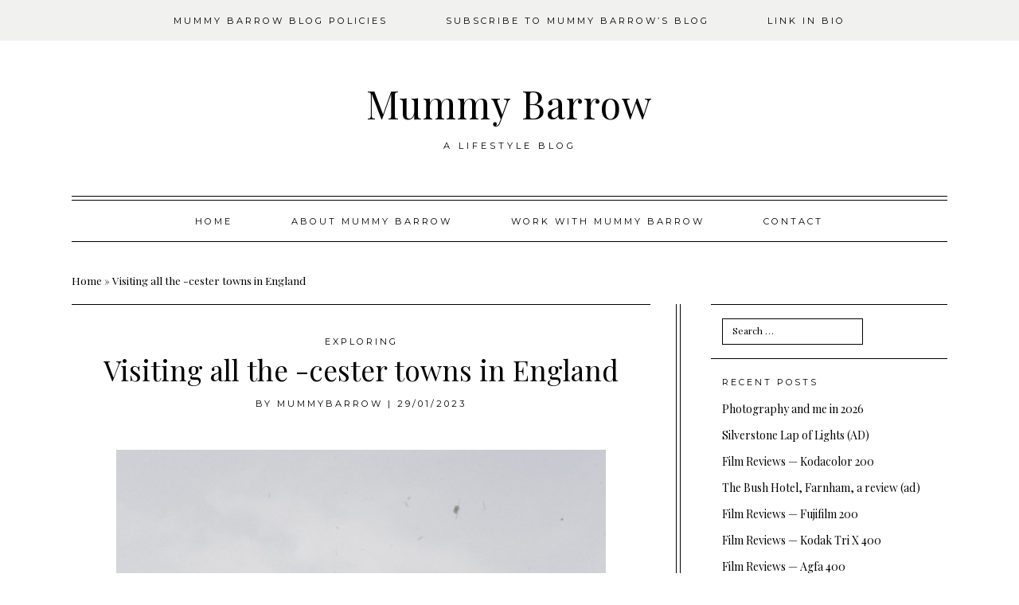

--- FILE ---
content_type: text/css
request_url: https://www.mummybarrow.com/wp-content/cache/wpo-minify/1767266006/assets/wpo-minify-footer-76db0d8f.min.css
body_size: 474
content:
.pea_cook_wrapper{position:fixed;padding:8px 21px;margin:0;border-radius:5px;z-index:10000;text-align:center}.pea_cook_control{width:80%;padding:8px 21px;margin:20px auto;border-radius:5px;z-index:10000;text-align:center;color:#fff}.eu_control_btn{border:none;padding:15px 32px;text-align:center;text-decoration:none;display:inline-block;cursor:pointer;margin:10px}.pea_cook_wrapper.pea_cook_topleft{top:30px;left:30px;margin-right:5%}.pea_cook_wrapper.pea_cook_topright{top:30px;right:30px;margin-left:5%}.pea_cook_wrapper.pea_cook_topcenter{top:30px;left:30px;margin:0 25%}.pea_cook_wrapper.pea_cook_bottomleft{bottom:30px;left:30px;margin-right:5%}.pea_cook_wrapper.pea_cook_bottomright{bottom:30px;right:30px;margin-left:5%}.pea_cook_wrapper.pea_cook_bottomcenter{bottom:30px;left:30px;margin:0 25%}.pea_cook_wrapper p{bottom:30px;font-family:"helvetica neue",helvetica,arial,sans-serif;font-size:11px;margin:0;font-weight:700}.pea_cook_wrapper a{border-bottom:dotted thin #eee;text-decoration:none}.pea_cook_wrapper a:hover{text-decoration:none;border-bottom-style:solid}a#fom,a#pea_close{border-bottom:1px dotted}a#pea_close{padding-top:20px;display:block}button.pea_cook_btn{background:#e3e3e3;border:1px solid #bbb;border-radius:5px;box-shadow:inset 0 0 1px 1px #f6f6f6;color:#333;font:bold 12px "helvetica neue",helvetica,arial,sans-serif;line-height:1;padding:5px 0;text-align:center;text-shadow:0 1px 0 #fff;width:100px;margin-left:20px}button.pea_cook_btn:hover{background:#d9d9d9;-webkit-box-shadow:inset 0 0 1px 1px #eaeaea;-moz-box-shadow:inset 0 0 1px 1px #eaeaea;box-shadow:inset 0 0 1px 1px #eaeaea;color:#222;cursor:pointer}button.pea_cook_btn:active{background:#d0d0d0;-webkit-box-shadow:inset 0 0 1px 1px #e3e3e3;-moz-box-shadow:inset 0 0 1px 1px #e3e3e3;box-shadow:inset 0 0 1px 1px #e3e3e3;color:#000}.pea_cook_more_info_popover{display:none;position:absolute;top:0;z-index:1000000;height:80%;width:100%;left:0}.pea_cook_more_info_popover_inner{margin:40px auto;min-width:50%;min-height:200px;padding:50px;max-width:60%;background-color:rgb(0 0 0 / .75);filter:progid:DXImageTransform.Microsoft.gradient(startColorstr=#cc000000,endColorstr=#cc000000);-ms-filter:"progid:DXImageTransform.Microsoft.gradient(startColorstr=#cc000000, endColorstr=#cc000000)"}.pea_cook_more_info_popover_inner a{border-bottom:dotted thin #eee;text-decoration:none}.pea_cook_more_info_popover_inner a:hover{text-decoration:none;border-bottom-style:solid;color:#ddd}.pea_cook_more_info_popover h2{font-size:22px;font-weight:700}.pea_cook_more_info_popover h3{font-size:22px;font-weight:700}.eucookie{float:left;border-radius:5px;transition:background 0.5s;margin:10px}.eucookie:hover{cursor:pointer;background-position:-20px -10px!important;transition:background 0.5s}.eucookie span{width:100%;padding:10px;text-align:center;float:left}